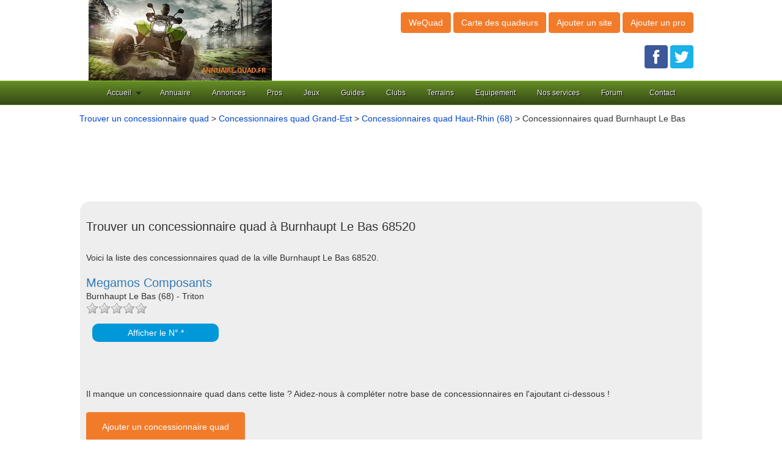

--- FILE ---
content_type: text/html
request_url: https://www.annuaire-quad.fr/concessionnaires-quad-burnhaupt-le-bas-68520-v.html
body_size: 5764
content:


<!DOCTYPE html>
<html lang="fr">
<head>
<meta charset="utf-8"/>
<title>Concessionnaires quad &agrave; Burnhaupt Le Bas (68520) : trouver un concessionnaire quad &agrave; Burnhaupt Le Bas</title>
<meta name="description" content="Concessionnaires quad &agrave; Burnhaupt Le Bas (68) : trouvez les adresses, t&eacute;l&eacute;phones, infos et avis des concessionnaires quad &agrave; Burnhaupt Le Bas. Localisez les concessionnaires pr&egrave;s de chez vous et d&eacute;couvrez quel est le meilleur concessionnaire quad &agrave; Burnhaupt Le Bas !" />
<meta name="keywords" content="concessionnaire quad Burnhaupt Le Bas 68520" />
<link rel="canonical" href="https://www.annuaire-quad.fr/concessionnaires-quad-burnhaupt-le-bas-68520-v.html" />
<meta name="viewport" content="width=device-width, initial-scale=1.0, maximum-scale=1.0, user-scalable=0" />
<meta property="og:title" content="Concessionnaire quad &agrave; Burnhaupt Le Bas" /> 
<meta property="og:description" content="Vous cherchez un concessionnaire quad &agrave; Burnhaupt Le Bas et ses alentours ? Retrouvez les coordonn&eacute;es et avis des concessionnaires quad &agrave; Burnhaupt Le Bas 68520." />
<meta property="og:url" content="https://www.annuaire-quad.fr/concessionnaires-quad-burnhaupt-le-bas-68520-v.html"/> 
<meta property="og:image" content="https://www.annuaire-quad.fr/logo.jpg"/> 
<meta property="og:type" content="article"/> 
<link rel="shortcut icon" href="https://www.annuaire-quad.fr/img/annuairequad.ico" />
<meta http-equiv="Content-Type" content="text/html; charset=utf-8" />
<meta name="viewport" content="width=device-width, initial-scale=1.0, maximum-scale=1.0, user-scalable=0" />

<link rel="stylesheet" type="text/css" href="https://www.annuaire-quad.fr/css/production/superstorefinder.css" media="all" />
<link rel="stylesheet" type="text/css" href="https://www.annuaire-quad.fr/css/production/bootstrap.min.css" media="all" />
<link rel="stylesheet" type="text/css" href="https://www.annuaire-quad.fr/css/production/megamenu.css"  media="screen" />
<link href="https://www.annuaire-quad.fr/css/production/rCSS.css" rel="stylesheet" type="text/css" />	

<script src="https://maps.googleapis.com/maps/api/js?sensor=false&libraries=geometry,places"></script>
<script src="//code.jquery.com/jquery-1.11.2.min.js"></script>
<script src="https://www.annuaire-quad.fr/js/production/bootstrap.js"></script>
<script src="https://www.annuaire-quad.fr/js/production/super-store-finder.js"></script>
<script src="https://www.annuaire-quad.fr/js/production/jquery.sort.js"></script>
<script src="https://www.annuaire-quad.fr/js/production/jquery.geocomplete.js"></script>
<script src="https://www.annuaire-quad.fr/js/production/rJS.js"></script>
<script src="https://www.annuaire-quad.fr/js/production/megamenu.js"></script>


<style>

.telopt {
            background-image: linear-gradient(#0098D9,#0098D9);
            margin: 10px;
            padding: 5px 5px;
            text-align: center;
            transition: 0.5s;
            background-size: 200% auto;
            color: white;            
            box-shadow: 0 0 20px #eee;
            border-radius: 10px;
            display: block;
}
a.telopt:hover {
            background-position: right center; /* change the direction of the change here */
            color: #fff;
            text-decoration: none;
}

#textNum {

position: relative;
display: inline-block;
background: url(https://www.annuaire-quad.fr/fond_tel_300_229x30_FR.png) no-repeat left top;
width: 229px;
height: 30px;
font-family: Arial;
font-weight: bold;
background-size: auto 30px;
vertical-align: middle;	
margin-top: 10px;
margin-bottom: 10px;
}

#textNum a {
display: inline;
top: 0px;
left: 0px;
width: 125px;
height: 30px;
text-align: center;
font-size: 16px;
text-decoration: none;
color: #000;
line-height: 31px;

}

#textNum div {
display: inline-block;
color: #4a4a4a;
font-size: 14px;
margin-left: 5px;
font-weight: 700;
}

</style>

<script>
$(document).ready(function() {
$('.telopt').click(function() {
var elem = $(this);
var id = $(this).attr('data-id');
var viewId = '6977ab8d8525c8b1c7064ffb';
$.ajax({
url: '/Optico/click_tel.php',
data: {
id: id,
//tel: '',
view_id: viewId,
cat_id: 1
},
dataType: 'json',
success: function(result) {
if (result.status == 1) {
var text = result.phone_number;
if (result.phone_code) {
text += "Code: " + result.phone_code;
}
html = '<div id="textNum">' +
'<div><a href="tel:' + result.phone_number + '">' + result.phone_number + '</a></div>' +
'</div>';
elem.parent().html(html);
setTimeout(raz_button, 300000);
}
}
});
return false;
})		
})	
			
		
</script>
</head>

<body>


<header>
	<div class="container">
		<div class="col-lg-6 logo col-xs-7">
			<a href="https://www.annuaire-quad.fr/" title="Annuaire quad, votre guide du quad"><img src="https://www.annuaire-quad.fr/logo.jpg" alt="Annuaire quad, votre guide du quad"></a>		</div>
		<div class="col-lg-6 align-right col-xs-5">
			<p class="btn btn-large btn-primary btn-header">
				<a href="https://www.annuaire-quad.fr/wequad/" title="WeQuad, le r&eacute;seau social du quad !" style="color:#FFFFFF;">WeQuad</a>
			</p>
			<p class="btn btn-large btn-primary btn-header">
				<a href="https://www.annuaire-quad.fr/cartedesquadeurs/index2.php" title="Trouvez un quadeur pr&egrave;s de chez vous !" style="color:#fff;">Carte des quadeurs</a>
			</p>

			<p class="btn btn-large btn-primary btn-header">
				<a href="https://www.annuaire-quad.fr/ajout-site.html" title="Ajouter un site dans l'annuaire" style="color:#fff;">Ajouter un site</a>
			</p>
			<p class="btn btn-large btn-primary btn-header">
				<a href="https://www.annuaire-quad.fr/ajout-pro.html" title="Ajouter un professionnel quad" style="color:#fff;">Ajouter un pro</a>
			</p>

<br /><br />
<a href="https://www.facebook.com/QuadeursAnnuaireQuadfr/" title="Rejoignez nous sur facebook !" target="_blank"><img src="https://www.annuaire-quad.fr/facebook-jaime.png" alt="Rejoindre la page Facebook d'Annuaire Quad"></a> <a href="https://twitter.com/annuairequad" title="Suivez nous sur Twitter !" target="_blank"><img src="https://www.annuaire-quad.fr/twitter.png" alt="Suivre les tweets d'Annuaire Quad"></a>
		</div>
	</div>
<div class="megamenu_wrapper_full megamenu_light_theme">
<div class="megamenu_container megamenu_green">
<ul class="megamenu">


<li class="menuitem_fullwidth"><a class="menuitem_drop" href="/">Accueil</a>
</li>

<li class="menuitem_fullwidth"><a href="https://www.annuaire-quad.fr/annuaire-quad.html" title="Consultez l'annuaire du quad">Annuaire</a>
</li>	


<li class="menuitem_fullwidth"><a href="https://www.annuaire-quad.fr/quad-occasion/" title="Consultez les annonces de quad d'occasion, d&eacute;posez gratuitement une annonce pour vendre votre quad">Annonces</a>
</li>	


<li class="menuitem_fullwidth"><a>Pros</a>
<div class="dropdown_fullwidth">
<div class="col_two_thirds firstcolumn">
<a href="https://www.annuaire-quad.fr/concessionnaires-quad.html" title="Trouver un concessionnaire quad">Concessionnaires quad</a><br />
<a href="https://www.annuaire-quad.fr/randonnees-quad.html" title="R&eacute;server une randonn&eacute;e quad">Randonn&eacute;es quad</a>
</div>
</div>
</li>	


<li class="menuitem_fullwidth"><a>Jeux</a>
<div class="dropdown_fullwidth">
<div class="col_two_thirds firstcolumn">
<a href="https://www.annuaire-quad.fr/jeux-quad.html" title="Jouez gratuitement en ligne aux meilleurs jeux de quad">Jeux de quad</a><br />
<a href="https://www.annuaire-quad.fr/jeux-video-quad.html" title="Liste des jeux vid&eacute;o de quad">Jeux vid&eacute;o quad</a><br />
<a href="https://www.annuaire-quad.fr/wequad/quizz-sur-les-marques-de-quad/" title="Quizz quad">Quizz quad</a>
</div>
</div>
</li>	

<li class="menuitem_fullwidth"><a>Guides</a>
<div class="dropdown_fullwidth">
<div class="col_two_thirds firstcolumn">
<a href="https://www.annuaire-quad.fr/guide-achat-quad.html" title="Guide pour bien acheter votre quad">Guide d'achat quad</a><br />
<a href="https://www.annuaire-quad.fr/pneus-quad.html" title="Guide pour bien choisir vos pneus quad">Pneus quad</a><br />
<a href="https://www.annuaire-quad.fr/gps-quad.html" title="Guide pour bien choisir votre GPS quad">GPS quad</a><br />
<a href="https://www.annuaire-quad.fr/wequad/les-meilleures-cameras-embarquees-quad/" title="S&eacute;lection des meilleures cam&eacute;ras embarqu&eacute;es quad">Cam&eacute;ras quad</a>
</div>
</div>
</li>	

<li class="menuitem_fullwidth"><a href="https://www.annuaire-quad.fr/clubs-quad.html" title="Trouvez un club quad, ssv et buggy">Clubs</a>
</li>	

<li class="menuitem_fullwidth"><a href="https://www.annuaire-quad.fr/terrains-motocross.html" title="Trouvez un terrain motocross o&ugrave; faire du quad">Terrains</a>
</li>	

<li class="menuitem_fullwidth"><a>Equipement</a>
<div class="dropdown_fullwidth">
<div class="col_two_thirds firstcolumn">
<a href="https://www.annuaire-quad.fr/boutique/equipement-quad/casques-quad.html" title="Achetez votre casque quad sur notre boutique en ligne !">Casques quad</a><br />
<a href="https://www.annuaire-quad.fr/meilleur-blouson-veste-quad.html" title="Les meilleurs blousons et vestes quad - comparatif et guide d'achat 2026">Meilleurs blousons et vestes quad</a><br />
<a href="https://www.annuaire-quad.fr/boutique/equipement-quad/bottes-quad.html" title="Achetez vos bottes quad sur notre boutique en ligne!">Bottes quad</a><br />
<a href="https://www.annuaire-quad.fr/boutique/equipement-quad/gants-quad.html" title="Achetez vos gants quad sur notre boutique en ligne !">Gants quad</a><br />
<a href="https://www.annuaire-quad.fr/boutique/equipement-quad/pantalons-quad.html" title="Achetez votre pantalon quad sur notre boutique en ligne !">Pantalons quad</a><br />
<a href="https://www.annuaire-quad.fr/boutique/equipement-quad/maillots-cross.html" title="Achetez votre maillot cross sur notre boutique en ligne !">Maillots cross</a>


</div>
</div>
</li>	

<li class="menuitem_fullwidth"><a>Nos services</a>
<div class="dropdown_fullwidth">
<div class="col_two_thirds firstcolumn">
<a href="https://www.annuaire-quad.fr/meilleure-assurance-quad.html" title="Trouvez la meilleure assurance pour votre quad avec notre comparateur d'assurances">Meilleures assurances quad</a><br />
<a href="https://www.annuaire-quad.fr/carte-grise-quad-en-ligne.html" title="Demandez votre carte grise  quad, buggy et ssv en ligne !">Carte grise quad en ligne</a><br />
<a href="https://www.annuaire-quad.fr/wequad/creer-un-blog-moto-ou-un-blog-quad-gratuit/" title="Cr&eacute;ez votre Blog quad ou moto !">Cr&eacute;er un blog moto ou un blog quad gratuit</a>
</div>
</div>
</li>	

<li class="menuitem_fullwidth"><a href="https://www.annuaire-quad.fr/wequad/forums/" title="Venez &eacute;changer sur le forum">Forum</a>
</li>	




<li class="menuitem_right"><a>Contact</a>
<div class="dropdown_2columns dropdown_right">
<p>Contactez-nous via ce formulaire svp.</p>
<div class="contact_form">
<form method="post" id="megamenu_form" action="https://www.annuaire-quad.fr/contact.php">
<label for="name">Nom<span class="required"> *</span></label><br />
<input class="form_element" type="text" name="name" id="name" />
<label for="email">Email<span class="required"> *</span></label><br /><br />
<input class="form_element" type="text" name="email" id="email" />
<label for="email">Objet<span class="required"> *</span></label><br /><br />
<input class="form_element" type="text" name="objet" id="objet" />
<label for="message">Message<span class="required"> *</span></label><br /><br />
<textarea name="message" class="form_element" id="message"></textarea>
Recopier le code qzC8dCt9XA<span class="required"> *</span><br />
<input class="form_element" type="text" name="code" id="code" />
<div class="form_buttons">
<input type="submit" class="button" id="submit" value="Envoyer" />
<input type="reset" class="button" id="reset" value="Effacer" />
<input type="hidden" name="code_aleatoire" id="code_aleatoire" value="qzC8dCt9XA" />
</div>
</form>
</div>
</div>
</li>
</ul>
</div>
</div>
</header>

<div class="container">
	<div class="row">
		<div class="col-lg-12">
<a class="anchor-color" href="https://www.annuaire-quad.fr/concessionnaires-quad.html" title="Trouver un concessionnaire quad">Trouver un concessionnaire quad</a> > <a class="anchor-color" href="https://www.annuaire-quad.fr/concessionnaires-quad-grand-est-r.html" title="Trouver un concessionnaire quad en Grand-Est">Concessionnaires quad Grand-Est</a> > <a class="anchor-color" href="https://www.annuaire-quad.fr/concessionnaires-quad-haut-rhin-68-d.html" title="Trouver un concessionnaire quad en Haut-Rhin (68)">Concessionnaires quad Haut-Rhin (68)</a> > Concessionnaires quad Burnhaupt Le Bas		</div>
			<div class="google-ads">
<script async src="//pagead2.googlesyndication.com/pagead/js/adsbygoogle.js"></script>
<!-- VFC3 -->
<ins class="adsbygoogle"
     style="display:inline-block;width:970px;height:90px"
     data-ad-client="ca-pub-5796841604425765"
     data-ad-slot="7535542582"></ins>
<script>
(adsbygoogle = window.adsbygoogle || []).push({});
</script>
			</div>

	</div>

	<div class="row">
		<div class="col-lg-12">
			<div class="content-block">
				<h1 class="heading">Trouver un concessionnaire quad &agrave; Burnhaupt Le Bas 68520</h1>
<br />
Voici la liste des concessionnaires quad de la ville Burnhaupt Le Bas 68520.<br /><br />
					<a href="https://www.annuaire-quad.fr/concessionnaires-quad/68520-burnhaupt-le-bas/megamos-composants.html" title="Megamos Composants, concessionnaire &agrave; Burnhaupt Le Bas (68)"><h3 class="heading">Megamos Composants</h3></a><ul class="block-description"><li>Burnhaupt Le Bas (68) - Triton </li></ul><div class="simpleRatings"><form method="post" action="#" class="starsmediumorange" title="Pas encore &eacute;valu&eacute;"><div class="average" style="width:0%" title="Pas encore &eacute;valu&eacute;"></div></form> </div>
<div class="row"><div class="col-lg-3" style="margin-top:5px;"><a href="#" class="telopt" data-id="16574"><i class="fa fa-phone" aria-hidden="true"></i> Afficher le N° *</a></div></div><br /> 

				<div class="pagination">
					     
				</div>
<br />
Il manque un concessionnaire quad dans cette liste ? Aidez-nous &agrave; compl&eacute;ter notre base de concessionnaires en l'ajoutant ci-dessous !  <br />	
<p class="btn btn-large btn-primary btn-header">
<a href="https://www.annuaire-quad.fr/ajout-pro.html" class="btn btn-large btn-primary" title="Ajouter un concessionnaire quad" >Ajouter un concessionnaire quad</a>
</p>
			</div>
			<div class="content-block">
<h2 class="heading">Concessionnaires quad &agrave; proximit&eacute; de Burnhaupt Le Bas</h2>
Voici la liste des concessionnaires quad proches de Burnhaupt Le Bas.<br /><br />
<script async src="//pagead2.googlesyndication.com/pagead/js/adsbygoogle.js"></script>
<!-- responsive -->
<ins class="adsbygoogle"
     style="display:block"
     data-ad-client="ca-pub-5796841604425765"
     data-ad-slot="4184101600"
     data-ad-format="auto"></ins>
<script>
(adsbygoogle = window.adsbygoogle || []).push({});
</script>
<br />


			<a href="https://www.annuaire-quad.fr/concessionnaires-quad/68520-burnhaupt-le-haut/jt-automobiles.html" title="Jt Automobiles, concessionnaire &agrave; Burnhaupt-le-Haut (68)"><h3 class="heading">Jt Automobiles</h3></a><ul class="block-description" style="margin-bottom:10px;"><li>Burnhaupt-le-Haut (68) - Kymco,Roxon </li></ul><br /><a href="https://www.annuaire-quad.fr/concessionnaires-quad/68210-balschwiller/garage-de-la-forge.html" title="Garage De La Forge, concessionnaire &agrave; Balschwiller (68)"><h3 class="heading">Garage De La Forge</h3></a><ul class="block-description" style="margin-bottom:10px;"><li>Balschwiller (68) - Pgo </li></ul><br /><a href="https://www.annuaire-quad.fr/concessionnaires-quad/68720-illfurth/moto-martin.html" title="Moto Martin, concessionnaire &agrave; Illfurth (68)"><h3 class="heading">Moto Martin</h3></a><ul class="block-description" style="margin-bottom:10px;"><li>Illfurth (68) - Tgb </li></ul><br /><a href="https://www.annuaire-quad.fr/concessionnaires-quad/68460-lutterbach/moto-pulsion.html" title="Moto Pulsion, concessionnaire &agrave; Lutterbach (68)"><h3 class="heading">Moto Pulsion</h3></a><ul class="block-description" style="margin-bottom:10px;"><li>Lutterbach (68) - Kawasaki,Sym </li></ul><br /><a href="https://www.annuaire-quad.fr/concessionnaires-quad/68210-dannemarie/-scherrer-verts-loisirs.html" title=" Scherrer Verts Loisirs, concessionnaire &agrave; Dannemarie (68)"><h3 class="heading"> Scherrer Verts Loisirs</h3></a><ul class="block-description" style="margin-bottom:10px;"><li>Dannemarie (68) - Sym </li></ul><br />

			</div>

  		        <div class="content-block">
				<h2 class="heading">Trouvez le meilleur concessionnaire quad &agrave; Burnhaupt Le Bas</h2>

			       <div>
				<div>
Vous cherchez un concessionnaire quad &agrave; Burnhaupt Le Bas (68) ? La meilleure concession quad &agrave; Burnhaupt Le Bas ? Trouvez-le gr&acirc;ce &agrave; notre comparatif des concessionnaires quad &agrave; Burnhaupt Le Bas ! Retrouvez les adresses et num&eacute;ros de t&eacute;l&eacute;phones des concessionnaires quad sur Burnhaupt Le Bas. Cliquez sur le concessionnaire pour consulter sa fiche et acc&eacute;der &agrave; ses coordonn&eacute;es. Comparez les notes, consultez les exp&eacute;riences et avis des quadeurs sur les concessionnaires quad &agrave; Burnhaupt Le Bas et laissez vous guider vers un bon concessionnaire quad &agrave; Burnhaupt Le Bas.Trouvez &eacute;galement un concessionnaire quad dans les villes aux alentours : <br /><br />
<div class='row'><div class="col-xs-4"><a href="https://www.annuaire-quad.fr/concessionnaires-quad-colmar-68000-v.html" title="Concessionnaires quad Colmar (68000)">Colmar 68000</a></div><div class="col-xs-4"><a href="https://www.annuaire-quad.fr/concessionnaires-quad-mulhouse-68100-v.html" title="Concessionnaires quad Mulhouse (68100)">Mulhouse 68100</a></div><div class="col-xs-4"><a href="https://www.annuaire-quad.fr/concessionnaires-quad-richwiller-68120-v.html" title="Concessionnaires quad Richwiller (68120)">Richwiller 68120</a></div><div class="col-xs-4"><a href="https://www.annuaire-quad.fr/concessionnaires-quad-altkirch-68130-v.html" title="Concessionnaires quad Altkirch (68130)">Altkirch 68130</a></div><div class="col-xs-4"><a href="https://www.annuaire-quad.fr/concessionnaires-quad-munster-68140-v.html" title="Concessionnaires quad Munster (68140)">Munster 68140</a></div><div class="col-xs-4"><a href="https://www.annuaire-quad.fr/concessionnaires-quad-horbourg-wihr-68180-v.html" title="Concessionnaires quad Horbourg-wihr (68180)">Horbourg-wihr 68180</a></div><div class="col-xs-4"><a href="https://www.annuaire-quad.fr/concessionnaires-quad-dannemarie-68210-v.html" title="Concessionnaires quad Dannemarie (68210)">Dannemarie 68210</a></div><div class="col-xs-4"><a href="https://www.annuaire-quad.fr/concessionnaires-quad-balschwiller-68210-v.html" title="Concessionnaires quad Balschwiller (68210)">Balschwiller 68210</a></div><div class="col-xs-4"><a href="https://www.annuaire-quad.fr/concessionnaires-quad-hesingue-68220-v.html" title="Concessionnaires quad Hesingue (68220)">Hesingue 68220</a></div><div class="col-xs-4"><a href="https://www.annuaire-quad.fr/concessionnaires-quad-wittenheim-68270-v.html" title="Concessionnaires quad Wittenheim (68270)">Wittenheim 68270</a></div><div class="col-xs-4"><a href="https://www.annuaire-quad.fr/concessionnaires-quad-lutterbach-68460-v.html" title="Concessionnaires quad Lutterbach (68460)">Lutterbach 68460</a></div><div class="col-xs-4"><a href="https://www.annuaire-quad.fr/concessionnaires-quad-vieux-

ferrette-68480-v.html" title="Concessionnaires quad Vieux 

Ferrette (68480)">Vieux 

Ferrette 68480</a></div><div class="col-xs-4"><a href="https://www.annuaire-quad.fr/concessionnaires-quad-issenheim-68500-v.html" title="Concessionnaires quad Issenheim (68500)">Issenheim 68500</a></div><div class="col-xs-4"><a href="https://www.annuaire-quad.fr/concessionnaires-quad-rantzwiller-68610-v.html" title="Concessionnaires quad Rantzwiller (68610)">Rantzwiller 68610</a></div><div class="col-xs-4"><a href="https://www.annuaire-quad.fr/concessionnaires-quad-illfurth-68720-v.html" title="Concessionnaires quad Illfurth (68720)">Illfurth 68720</a></div><div class="col-xs-4"><a href="https://www.annuaire-quad.fr/concessionnaires-quad-wihr-au-val-68230-v.html" title="Concessionnaires quad Wihr-au-val (68230)">Wihr-au-val 68230</a></div><div class="col-xs-4"><a href="https://www.annuaire-quad.fr/concessionnaires-quad-rorschwihr-68590-v.html" title="Concessionnaires quad Rorschwihr (68590)">Rorschwihr 68590</a></div><div class="col-xs-4"><a href="https://www.annuaire-quad.fr/concessionnaires-quad-bartenheim-68870-v.html" title="Concessionnaires quad Bartenheim (68870)">Bartenheim 68870</a></div></div>
				</div>
				</div>
			</div>
  			<div class="content-block">
				<h2 class="heading">Rechercher un revendeur quad dans les grandes villes en Haut-Rhin (68)</h2>
				<div>
Trouvez un concessionnaire quad dans les villes majeures du d&eacute;partement Haut-Rhin (68) : 
				</div>
				<div class="col-xs-4"><a href="https://www.annuaire-quad.fr/concessionnaires-quad-mulhouse-68100-v.html" title="Concessionnaires quad &agrave; Mulhouse">Mulhouse 68100</a></div> <div class="col-xs-4"><a href="https://www.annuaire-quad.fr/concessionnaires-quad-colmar-68000-v.html" title="Concessionnaires quad &agrave; Colmar">Colmar 68000</a></div> <div class="col-xs-4"><a href="https://www.annuaire-quad.fr/concessionnaires-quad-saint-louis-68300-v.html" title="Concessionnaires quad &agrave; Saint-louis">Saint-louis 68300</a></div> <div class="col-xs-4"><a href="https://www.annuaire-quad.fr/concessionnaires-quad-illzach-68110-v.html" title="Concessionnaires quad &agrave; Illzach">Illzach 68110</a></div> <div class="col-xs-4"><a href="https://www.annuaire-quad.fr/concessionnaires-quad-wittenheim-68270-v.html" title="Concessionnaires quad &agrave; Wittenheim">Wittenheim 68270</a></div> <div class="col-xs-4"><a href="https://www.annuaire-quad.fr/concessionnaires-quad-rixheim-68170-v.html" title="Concessionnaires quad &agrave; Rixheim">Rixheim 68170</a></div> <div class="col-xs-4"><a href="https://www.annuaire-quad.fr/concessionnaires-quad-kingersheim-68260-v.html" title="Concessionnaires quad &agrave; Kingersheim">Kingersheim 68260</a></div> <div class="col-xs-4"><a href="https://www.annuaire-quad.fr/concessionnaires-quad-riedisheim-68400-v.html" title="Concessionnaires quad &agrave; Riedisheim">Riedisheim 68400</a></div> <div class="col-xs-4"><a href="https://www.annuaire-quad.fr/concessionnaires-quad-guebwiller-68500-v.html" title="Concessionnaires quad &agrave; Guebwiller">Guebwiller 68500</a></div> <div class="col-xs-4"><a href="https://www.annuaire-quad.fr/concessionnaires-quad-cernay-68700-v.html" title="Concessionnaires quad &agrave; Cernay">Cernay 68700</a></div> <div class="col-xs-4"><a href="https://www.annuaire-quad.fr/concessionnaires-quad-wittelsheim-68310-v.html" title="Concessionnaires quad &agrave; Wittelsheim">Wittelsheim 68310</a></div> <div class="col-xs-4"><a href="https://www.annuaire-quad.fr/concessionnaires-quad-pfastatt-68120-v.html" title="Concessionnaires quad &agrave; Pfastatt">Pfastatt 68120</a></div> <div class="col-xs-4"><a href="https://www.annuaire-quad.fr/concessionnaires-quad-thann-68800-v.html" title="Concessionnaires quad &agrave; Thann">Thann 68800</a></div> <div class="col-xs-4"><a href="https://www.annuaire-quad.fr/concessionnaires-quad-wintzenheim-68920-v.html" title="Concessionnaires quad &agrave; Wintzenheim">Wintzenheim 68920</a></div> <div class="col-xs-4"><a href="https://www.annuaire-quad.fr/concessionnaires-quad-soultz-haut-rhin-68360-v.html" title="Concessionnaires quad &agrave; Soultz-haut-rhin">Soultz-haut-rhin 68360</a></div> 			</div>


			</div>



			* Num&eacute;ro de mise en relation valable 5 minutes - <a href="https://editeur.promovox.com/fr/question-numero-mise-en-relation.html" rel="nofollow" target="_blank"><span>Pourquoi ce num&eacute;ro ?</span></a>		</div>
	</div>


﻿

<footer class="footer">
<div class="container">
Copyright &copy;Annuaire-Quad.fr 2007 - 2026<br /><br />
<a href="https://www.annuaire-quad.fr/mentions-legales.html" title="Mentions l&eacute;gales">Mentions l&eacute;gales</a> - <a href="https://www.annuaire-quad.fr/faire-un-lien.html" title="Faire un lien">Faire un lien</a> 
.
 </div>    

<!-- Global site tag (gtag.js) - Google Analytics -->
<script async src="https://www.googletagmanager.com/gtag/js?id=UA-3606928-9"></script>
<script>
  window.dataLayer = window.dataLayer || [];
  function gtag(){dataLayer.push(arguments);}
  gtag('js', new Date());

  gtag('config', 'UA-3606928-9');
</script>



</footer>


</body>
</html>


--- FILE ---
content_type: text/html; charset=utf-8
request_url: https://www.google.com/recaptcha/api2/aframe
body_size: 268
content:
<!DOCTYPE HTML><html><head><meta http-equiv="content-type" content="text/html; charset=UTF-8"></head><body><script nonce="iCQJqAMPpO8eWaQNOHvVAA">/** Anti-fraud and anti-abuse applications only. See google.com/recaptcha */ try{var clients={'sodar':'https://pagead2.googlesyndication.com/pagead/sodar?'};window.addEventListener("message",function(a){try{if(a.source===window.parent){var b=JSON.parse(a.data);var c=clients[b['id']];if(c){var d=document.createElement('img');d.src=c+b['params']+'&rc='+(localStorage.getItem("rc::a")?sessionStorage.getItem("rc::b"):"");window.document.body.appendChild(d);sessionStorage.setItem("rc::e",parseInt(sessionStorage.getItem("rc::e")||0)+1);localStorage.setItem("rc::h",'1769450383988');}}}catch(b){}});window.parent.postMessage("_grecaptcha_ready", "*");}catch(b){}</script></body></html>